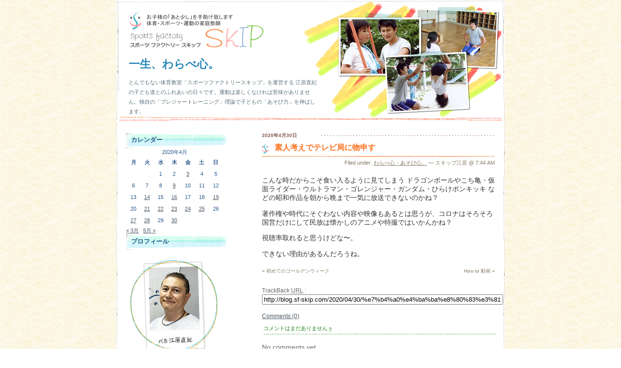

--- FILE ---
content_type: text/html; charset=UTF-8
request_url: http://blog.sf-skip.com/2020/04/30/%E7%B4%A0%E4%BA%BA%E8%80%83%E3%81%88%E3%81%A7%E3%83%86%E3%83%AC%E3%83%93%E5%B1%80%E3%81%AB%E7%89%A9%E7%94%B3%E3%81%99/
body_size: 9680
content:
<!DOCTYPE html PUBLIC "-//W3C//DTD XHTML 1.0 Transitional//EN" "http://www.w3.org/TR/xhtml1/DTD/xhtml1-transitional.dtd">
<html xmlns="http://www.w3.org/1999/xhtml">
<head profile="http://gmpg.org/xfn/11">
<meta http-equiv="Content-Type" content="text/html; charset=UTF-8" />
<title>一生、わらべ心。 &raquo; 素人考えでテレビ局に物申す</title>
<meta name="generator" content="WordPress 5.8.12" /> <!-- leave this for stats please -->
<style type="text/css" media="screen">
@import url( http://blog.sf-skip.com/wp-content/themes/EasyAll/style.css );
</style>
<link rel="alternate" type="application/rss+xml" title="RSS 2.0" href="http://blog.sf-skip.com/feed/" />
<link rel="alternate" type="text/xml" title="RSS .92" href="http://blog.sf-skip.com/feed/rss/" />
<link rel="alternate" type="application/atom+xml" title="Atom 0.3" href="http://blog.sf-skip.com/feed/atom/" />
<link rel="pingback" href="http://blog.sf-skip.com/xmlrpc.php" />
	<link rel='archives' title='2026年1月' href='http://blog.sf-skip.com/2026/01/' />
	<link rel='archives' title='2025年12月' href='http://blog.sf-skip.com/2025/12/' />
	<link rel='archives' title='2025年11月' href='http://blog.sf-skip.com/2025/11/' />
	<link rel='archives' title='2025年10月' href='http://blog.sf-skip.com/2025/10/' />
	<link rel='archives' title='2025年8月' href='http://blog.sf-skip.com/2025/08/' />
	<link rel='archives' title='2025年7月' href='http://blog.sf-skip.com/2025/07/' />
	<link rel='archives' title='2025年6月' href='http://blog.sf-skip.com/2025/06/' />
	<link rel='archives' title='2025年5月' href='http://blog.sf-skip.com/2025/05/' />
	<link rel='archives' title='2025年4月' href='http://blog.sf-skip.com/2025/04/' />
	<link rel='archives' title='2024年12月' href='http://blog.sf-skip.com/2024/12/' />
	<link rel='archives' title='2024年9月' href='http://blog.sf-skip.com/2024/09/' />
	<link rel='archives' title='2024年4月' href='http://blog.sf-skip.com/2024/04/' />
	<link rel='archives' title='2024年3月' href='http://blog.sf-skip.com/2024/03/' />
	<link rel='archives' title='2024年2月' href='http://blog.sf-skip.com/2024/02/' />
	<link rel='archives' title='2024年1月' href='http://blog.sf-skip.com/2024/01/' />
	<link rel='archives' title='2023年12月' href='http://blog.sf-skip.com/2023/12/' />
	<link rel='archives' title='2023年11月' href='http://blog.sf-skip.com/2023/11/' />
	<link rel='archives' title='2023年10月' href='http://blog.sf-skip.com/2023/10/' />
	<link rel='archives' title='2023年9月' href='http://blog.sf-skip.com/2023/09/' />
	<link rel='archives' title='2023年8月' href='http://blog.sf-skip.com/2023/08/' />
	<link rel='archives' title='2023年7月' href='http://blog.sf-skip.com/2023/07/' />
	<link rel='archives' title='2023年6月' href='http://blog.sf-skip.com/2023/06/' />
	<link rel='archives' title='2023年5月' href='http://blog.sf-skip.com/2023/05/' />
	<link rel='archives' title='2023年4月' href='http://blog.sf-skip.com/2023/04/' />
	<link rel='archives' title='2023年3月' href='http://blog.sf-skip.com/2023/03/' />
	<link rel='archives' title='2023年2月' href='http://blog.sf-skip.com/2023/02/' />
	<link rel='archives' title='2023年1月' href='http://blog.sf-skip.com/2023/01/' />
	<link rel='archives' title='2022年12月' href='http://blog.sf-skip.com/2022/12/' />
	<link rel='archives' title='2022年11月' href='http://blog.sf-skip.com/2022/11/' />
	<link rel='archives' title='2022年10月' href='http://blog.sf-skip.com/2022/10/' />
	<link rel='archives' title='2022年9月' href='http://blog.sf-skip.com/2022/09/' />
	<link rel='archives' title='2022年8月' href='http://blog.sf-skip.com/2022/08/' />
	<link rel='archives' title='2022年7月' href='http://blog.sf-skip.com/2022/07/' />
	<link rel='archives' title='2022年6月' href='http://blog.sf-skip.com/2022/06/' />
	<link rel='archives' title='2022年5月' href='http://blog.sf-skip.com/2022/05/' />
	<link rel='archives' title='2022年4月' href='http://blog.sf-skip.com/2022/04/' />
	<link rel='archives' title='2022年3月' href='http://blog.sf-skip.com/2022/03/' />
	<link rel='archives' title='2022年2月' href='http://blog.sf-skip.com/2022/02/' />
	<link rel='archives' title='2022年1月' href='http://blog.sf-skip.com/2022/01/' />
	<link rel='archives' title='2021年12月' href='http://blog.sf-skip.com/2021/12/' />
	<link rel='archives' title='2021年11月' href='http://blog.sf-skip.com/2021/11/' />
	<link rel='archives' title='2021年10月' href='http://blog.sf-skip.com/2021/10/' />
	<link rel='archives' title='2021年9月' href='http://blog.sf-skip.com/2021/09/' />
	<link rel='archives' title='2021年8月' href='http://blog.sf-skip.com/2021/08/' />
	<link rel='archives' title='2021年7月' href='http://blog.sf-skip.com/2021/07/' />
	<link rel='archives' title='2021年6月' href='http://blog.sf-skip.com/2021/06/' />
	<link rel='archives' title='2021年5月' href='http://blog.sf-skip.com/2021/05/' />
	<link rel='archives' title='2021年4月' href='http://blog.sf-skip.com/2021/04/' />
	<link rel='archives' title='2021年3月' href='http://blog.sf-skip.com/2021/03/' />
	<link rel='archives' title='2021年2月' href='http://blog.sf-skip.com/2021/02/' />
	<link rel='archives' title='2021年1月' href='http://blog.sf-skip.com/2021/01/' />
	<link rel='archives' title='2020年12月' href='http://blog.sf-skip.com/2020/12/' />
	<link rel='archives' title='2020年11月' href='http://blog.sf-skip.com/2020/11/' />
	<link rel='archives' title='2020年10月' href='http://blog.sf-skip.com/2020/10/' />
	<link rel='archives' title='2020年9月' href='http://blog.sf-skip.com/2020/09/' />
	<link rel='archives' title='2020年8月' href='http://blog.sf-skip.com/2020/08/' />
	<link rel='archives' title='2020年7月' href='http://blog.sf-skip.com/2020/07/' />
	<link rel='archives' title='2020年6月' href='http://blog.sf-skip.com/2020/06/' />
	<link rel='archives' title='2020年5月' href='http://blog.sf-skip.com/2020/05/' />
	<link rel='archives' title='2020年4月' href='http://blog.sf-skip.com/2020/04/' />
	<link rel='archives' title='2020年3月' href='http://blog.sf-skip.com/2020/03/' />
	<link rel='archives' title='2020年2月' href='http://blog.sf-skip.com/2020/02/' />
	<link rel='archives' title='2020年1月' href='http://blog.sf-skip.com/2020/01/' />
	<link rel='archives' title='2019年12月' href='http://blog.sf-skip.com/2019/12/' />
	<link rel='archives' title='2019年11月' href='http://blog.sf-skip.com/2019/11/' />
	<link rel='archives' title='2019年10月' href='http://blog.sf-skip.com/2019/10/' />
	<link rel='archives' title='2019年9月' href='http://blog.sf-skip.com/2019/09/' />
	<link rel='archives' title='2019年8月' href='http://blog.sf-skip.com/2019/08/' />
	<link rel='archives' title='2019年7月' href='http://blog.sf-skip.com/2019/07/' />
	<link rel='archives' title='2019年6月' href='http://blog.sf-skip.com/2019/06/' />
	<link rel='archives' title='2019年5月' href='http://blog.sf-skip.com/2019/05/' />
	<link rel='archives' title='2019年4月' href='http://blog.sf-skip.com/2019/04/' />
	<link rel='archives' title='2019年3月' href='http://blog.sf-skip.com/2019/03/' />
	<link rel='archives' title='2019年2月' href='http://blog.sf-skip.com/2019/02/' />
	<link rel='archives' title='2019年1月' href='http://blog.sf-skip.com/2019/01/' />
	<link rel='archives' title='2018年12月' href='http://blog.sf-skip.com/2018/12/' />
	<link rel='archives' title='2018年11月' href='http://blog.sf-skip.com/2018/11/' />
	<link rel='archives' title='2018年10月' href='http://blog.sf-skip.com/2018/10/' />
	<link rel='archives' title='2018年9月' href='http://blog.sf-skip.com/2018/09/' />
	<link rel='archives' title='2018年8月' href='http://blog.sf-skip.com/2018/08/' />
	<link rel='archives' title='2018年7月' href='http://blog.sf-skip.com/2018/07/' />
	<link rel='archives' title='2018年6月' href='http://blog.sf-skip.com/2018/06/' />
	<link rel='archives' title='2018年5月' href='http://blog.sf-skip.com/2018/05/' />
	<link rel='archives' title='2018年4月' href='http://blog.sf-skip.com/2018/04/' />
	<link rel='archives' title='2018年3月' href='http://blog.sf-skip.com/2018/03/' />
	<link rel='archives' title='2018年2月' href='http://blog.sf-skip.com/2018/02/' />
	<link rel='archives' title='2018年1月' href='http://blog.sf-skip.com/2018/01/' />
	<link rel='archives' title='2017年12月' href='http://blog.sf-skip.com/2017/12/' />
	<link rel='archives' title='2017年11月' href='http://blog.sf-skip.com/2017/11/' />
	<link rel='archives' title='2017年10月' href='http://blog.sf-skip.com/2017/10/' />
	<link rel='archives' title='2017年9月' href='http://blog.sf-skip.com/2017/09/' />
	<link rel='archives' title='2017年8月' href='http://blog.sf-skip.com/2017/08/' />
	<link rel='archives' title='2017年7月' href='http://blog.sf-skip.com/2017/07/' />
	<link rel='archives' title='2017年6月' href='http://blog.sf-skip.com/2017/06/' />
	<link rel='archives' title='2017年5月' href='http://blog.sf-skip.com/2017/05/' />
	<link rel='archives' title='2017年4月' href='http://blog.sf-skip.com/2017/04/' />
	<link rel='archives' title='2017年3月' href='http://blog.sf-skip.com/2017/03/' />
	<link rel='archives' title='2017年2月' href='http://blog.sf-skip.com/2017/02/' />
	<link rel='archives' title='2017年1月' href='http://blog.sf-skip.com/2017/01/' />
	<link rel='archives' title='2016年12月' href='http://blog.sf-skip.com/2016/12/' />
	<link rel='archives' title='2016年11月' href='http://blog.sf-skip.com/2016/11/' />
	<link rel='archives' title='2016年10月' href='http://blog.sf-skip.com/2016/10/' />
	<link rel='archives' title='2016年9月' href='http://blog.sf-skip.com/2016/09/' />
	<link rel='archives' title='2016年8月' href='http://blog.sf-skip.com/2016/08/' />
	<link rel='archives' title='2016年7月' href='http://blog.sf-skip.com/2016/07/' />
	<link rel='archives' title='2016年6月' href='http://blog.sf-skip.com/2016/06/' />
	<link rel='archives' title='2016年5月' href='http://blog.sf-skip.com/2016/05/' />
	<link rel='archives' title='2016年4月' href='http://blog.sf-skip.com/2016/04/' />
	<link rel='archives' title='2016年3月' href='http://blog.sf-skip.com/2016/03/' />
	<link rel='archives' title='2016年2月' href='http://blog.sf-skip.com/2016/02/' />
	<link rel='archives' title='2016年1月' href='http://blog.sf-skip.com/2016/01/' />
	<link rel='archives' title='2015年12月' href='http://blog.sf-skip.com/2015/12/' />
	<link rel='archives' title='2015年11月' href='http://blog.sf-skip.com/2015/11/' />
	<link rel='archives' title='2015年10月' href='http://blog.sf-skip.com/2015/10/' />
	<link rel='archives' title='2015年9月' href='http://blog.sf-skip.com/2015/09/' />
	<link rel='archives' title='2015年8月' href='http://blog.sf-skip.com/2015/08/' />
	<link rel='archives' title='2015年7月' href='http://blog.sf-skip.com/2015/07/' />
	<link rel='archives' title='2015年6月' href='http://blog.sf-skip.com/2015/06/' />
	<link rel='archives' title='2015年5月' href='http://blog.sf-skip.com/2015/05/' />
	<link rel='archives' title='2015年3月' href='http://blog.sf-skip.com/2015/03/' />
	<link rel='archives' title='2015年2月' href='http://blog.sf-skip.com/2015/02/' />
	<link rel='archives' title='2015年1月' href='http://blog.sf-skip.com/2015/01/' />
	<link rel='archives' title='2014年12月' href='http://blog.sf-skip.com/2014/12/' />
	<link rel='archives' title='2014年11月' href='http://blog.sf-skip.com/2014/11/' />
	<link rel='archives' title='2014年10月' href='http://blog.sf-skip.com/2014/10/' />
	<link rel='archives' title='2014年9月' href='http://blog.sf-skip.com/2014/09/' />
	<link rel='archives' title='2014年8月' href='http://blog.sf-skip.com/2014/08/' />
	<link rel='archives' title='2014年7月' href='http://blog.sf-skip.com/2014/07/' />
	<link rel='archives' title='2014年6月' href='http://blog.sf-skip.com/2014/06/' />
	<link rel='archives' title='2014年5月' href='http://blog.sf-skip.com/2014/05/' />
	<link rel='archives' title='2014年4月' href='http://blog.sf-skip.com/2014/04/' />
	<link rel='archives' title='2014年3月' href='http://blog.sf-skip.com/2014/03/' />
	<link rel='archives' title='2014年2月' href='http://blog.sf-skip.com/2014/02/' />
	<link rel='archives' title='2014年1月' href='http://blog.sf-skip.com/2014/01/' />
	<link rel='archives' title='2013年12月' href='http://blog.sf-skip.com/2013/12/' />
	<link rel='archives' title='2013年11月' href='http://blog.sf-skip.com/2013/11/' />
	<link rel='archives' title='2013年10月' href='http://blog.sf-skip.com/2013/10/' />
	<link rel='archives' title='2013年9月' href='http://blog.sf-skip.com/2013/09/' />
	<link rel='archives' title='2013年8月' href='http://blog.sf-skip.com/2013/08/' />
	<link rel='archives' title='2013年7月' href='http://blog.sf-skip.com/2013/07/' />
	<link rel='archives' title='2013年6月' href='http://blog.sf-skip.com/2013/06/' />
	<link rel='archives' title='2013年5月' href='http://blog.sf-skip.com/2013/05/' />
	<link rel='archives' title='2013年4月' href='http://blog.sf-skip.com/2013/04/' />
	<link rel='archives' title='2013年3月' href='http://blog.sf-skip.com/2013/03/' />
	<link rel='archives' title='2013年2月' href='http://blog.sf-skip.com/2013/02/' />
	<link rel='archives' title='2013年1月' href='http://blog.sf-skip.com/2013/01/' />
	<link rel='archives' title='2012年12月' href='http://blog.sf-skip.com/2012/12/' />
	<link rel='archives' title='2012年11月' href='http://blog.sf-skip.com/2012/11/' />
	<link rel='archives' title='2012年10月' href='http://blog.sf-skip.com/2012/10/' />
	<link rel='archives' title='2012年9月' href='http://blog.sf-skip.com/2012/09/' />
	<link rel='archives' title='2012年8月' href='http://blog.sf-skip.com/2012/08/' />
	<link rel='archives' title='2012年7月' href='http://blog.sf-skip.com/2012/07/' />
	<link rel='archives' title='2012年6月' href='http://blog.sf-skip.com/2012/06/' />
	<link rel='archives' title='2012年5月' href='http://blog.sf-skip.com/2012/05/' />
	<link rel='archives' title='2012年4月' href='http://blog.sf-skip.com/2012/04/' />
	<link rel='archives' title='2012年3月' href='http://blog.sf-skip.com/2012/03/' />
	<link rel='archives' title='2012年2月' href='http://blog.sf-skip.com/2012/02/' />
	<link rel='archives' title='2012年1月' href='http://blog.sf-skip.com/2012/01/' />
	<link rel='archives' title='2011年12月' href='http://blog.sf-skip.com/2011/12/' />
	<link rel='archives' title='2011年11月' href='http://blog.sf-skip.com/2011/11/' />
	<link rel='archives' title='2011年10月' href='http://blog.sf-skip.com/2011/10/' />
	<link rel='archives' title='2011年9月' href='http://blog.sf-skip.com/2011/09/' />
	<link rel='archives' title='2011年8月' href='http://blog.sf-skip.com/2011/08/' />
	<link rel='archives' title='2011年7月' href='http://blog.sf-skip.com/2011/07/' />
	<link rel='archives' title='2011年6月' href='http://blog.sf-skip.com/2011/06/' />
	<link rel='archives' title='2011年5月' href='http://blog.sf-skip.com/2011/05/' />
	<link rel='archives' title='2011年4月' href='http://blog.sf-skip.com/2011/04/' />
	<link rel='archives' title='2011年3月' href='http://blog.sf-skip.com/2011/03/' />
	<link rel='archives' title='2011年2月' href='http://blog.sf-skip.com/2011/02/' />
	<link rel='archives' title='2011年1月' href='http://blog.sf-skip.com/2011/01/' />
	<link rel='archives' title='2010年12月' href='http://blog.sf-skip.com/2010/12/' />
	<link rel='archives' title='2010年11月' href='http://blog.sf-skip.com/2010/11/' />
	<link rel='archives' title='2010年10月' href='http://blog.sf-skip.com/2010/10/' />
	<link rel='archives' title='2010年9月' href='http://blog.sf-skip.com/2010/09/' />
	<link rel='archives' title='2010年8月' href='http://blog.sf-skip.com/2010/08/' />
	<link rel='archives' title='2010年7月' href='http://blog.sf-skip.com/2010/07/' />
	<link rel='archives' title='2010年6月' href='http://blog.sf-skip.com/2010/06/' />
	<link rel='archives' title='2010年5月' href='http://blog.sf-skip.com/2010/05/' />
	<link rel='archives' title='2010年4月' href='http://blog.sf-skip.com/2010/04/' />
	<link rel='archives' title='2010年3月' href='http://blog.sf-skip.com/2010/03/' />
	<link rel='archives' title='2010年2月' href='http://blog.sf-skip.com/2010/02/' />
	<link rel='archives' title='2010年1月' href='http://blog.sf-skip.com/2010/01/' />
	<link rel='archives' title='2009年12月' href='http://blog.sf-skip.com/2009/12/' />
	<link rel='archives' title='2009年11月' href='http://blog.sf-skip.com/2009/11/' />
	<link rel='archives' title='2009年10月' href='http://blog.sf-skip.com/2009/10/' />
	<link rel='archives' title='2009年9月' href='http://blog.sf-skip.com/2009/09/' />
	<link rel='archives' title='2009年8月' href='http://blog.sf-skip.com/2009/08/' />
	<link rel='archives' title='2009年7月' href='http://blog.sf-skip.com/2009/07/' />
	<link rel='archives' title='2009年6月' href='http://blog.sf-skip.com/2009/06/' />
	<link rel='archives' title='2009年5月' href='http://blog.sf-skip.com/2009/05/' />
	<link rel='archives' title='2009年4月' href='http://blog.sf-skip.com/2009/04/' />
	<link rel='archives' title='2009年3月' href='http://blog.sf-skip.com/2009/03/' />
	<link rel='archives' title='2009年2月' href='http://blog.sf-skip.com/2009/02/' />
	<link rel='archives' title='2009年1月' href='http://blog.sf-skip.com/2009/01/' />
	<link rel='archives' title='2008年12月' href='http://blog.sf-skip.com/2008/12/' />
	<link rel='archives' title='2008年11月' href='http://blog.sf-skip.com/2008/11/' />
	<link rel='archives' title='2008年10月' href='http://blog.sf-skip.com/2008/10/' />
	<link rel='archives' title='2008年9月' href='http://blog.sf-skip.com/2008/09/' />
	<link rel='archives' title='2008年8月' href='http://blog.sf-skip.com/2008/08/' />
	<link rel='archives' title='2008年7月' href='http://blog.sf-skip.com/2008/07/' />
	<link rel='archives' title='2008年6月' href='http://blog.sf-skip.com/2008/06/' />
	<link rel='archives' title='2008年5月' href='http://blog.sf-skip.com/2008/05/' />
	<link rel='archives' title='2008年4月' href='http://blog.sf-skip.com/2008/04/' />
	<link rel='archives' title='2008年3月' href='http://blog.sf-skip.com/2008/03/' />
	<link rel='archives' title='2008年2月' href='http://blog.sf-skip.com/2008/02/' />
	<link rel='archives' title='2008年1月' href='http://blog.sf-skip.com/2008/01/' />
	<link rel='archives' title='2007年12月' href='http://blog.sf-skip.com/2007/12/' />
	<link rel='archives' title='2007年11月' href='http://blog.sf-skip.com/2007/11/' />
	<link rel='archives' title='2007年10月' href='http://blog.sf-skip.com/2007/10/' />
	<link rel='archives' title='2007年9月' href='http://blog.sf-skip.com/2007/09/' />
	<link rel='archives' title='2007年8月' href='http://blog.sf-skip.com/2007/08/' />
	<link rel='archives' title='2007年7月' href='http://blog.sf-skip.com/2007/07/' />
	<link rel='archives' title='2007年6月' href='http://blog.sf-skip.com/2007/06/' />
	<link rel='archives' title='2007年5月' href='http://blog.sf-skip.com/2007/05/' />
	<link rel='archives' title='2007年4月' href='http://blog.sf-skip.com/2007/04/' />
	<link rel='archives' title='2007年3月' href='http://blog.sf-skip.com/2007/03/' />
	<link rel='archives' title='2007年2月' href='http://blog.sf-skip.com/2007/02/' />
	<link rel='archives' title='2007年1月' href='http://blog.sf-skip.com/2007/01/' />
	<link rel='archives' title='2006年12月' href='http://blog.sf-skip.com/2006/12/' />
	<link rel='archives' title='2006年11月' href='http://blog.sf-skip.com/2006/11/' />
	<link rel='archives' title='2006年10月' href='http://blog.sf-skip.com/2006/10/' />
	<link rel='archives' title='2006年9月' href='http://blog.sf-skip.com/2006/09/' />
	<link rel='archives' title='2006年8月' href='http://blog.sf-skip.com/2006/08/' />
	<link rel='archives' title='2006年7月' href='http://blog.sf-skip.com/2006/07/' />
	<link rel='archives' title='2006年6月' href='http://blog.sf-skip.com/2006/06/' />
	<link rel='archives' title='2006年5月' href='http://blog.sf-skip.com/2006/05/' />
	<link rel='archives' title='2006年4月' href='http://blog.sf-skip.com/2006/04/' />
<meta name='robots' content='max-image-preview:large' />
<link rel='dns-prefetch' href='//s.w.org' />
<link rel="alternate" type="application/rss+xml" title="一生、わらべ心。 &raquo; 素人考えでテレビ局に物申す のコメントのフィード" href="http://blog.sf-skip.com/2020/04/30/%e7%b4%a0%e4%ba%ba%e8%80%83%e3%81%88%e3%81%a7%e3%83%86%e3%83%ac%e3%83%93%e5%b1%80%e3%81%ab%e7%89%a9%e7%94%b3%e3%81%99/feed/" />
		<script type="text/javascript">
			window._wpemojiSettings = {"baseUrl":"https:\/\/s.w.org\/images\/core\/emoji\/13.1.0\/72x72\/","ext":".png","svgUrl":"https:\/\/s.w.org\/images\/core\/emoji\/13.1.0\/svg\/","svgExt":".svg","source":{"concatemoji":"http:\/\/blog.sf-skip.com\/wp-includes\/js\/wp-emoji-release.min.js?ver=5.8.12"}};
			!function(e,a,t){var n,r,o,i=a.createElement("canvas"),p=i.getContext&&i.getContext("2d");function s(e,t){var a=String.fromCharCode;p.clearRect(0,0,i.width,i.height),p.fillText(a.apply(this,e),0,0);e=i.toDataURL();return p.clearRect(0,0,i.width,i.height),p.fillText(a.apply(this,t),0,0),e===i.toDataURL()}function c(e){var t=a.createElement("script");t.src=e,t.defer=t.type="text/javascript",a.getElementsByTagName("head")[0].appendChild(t)}for(o=Array("flag","emoji"),t.supports={everything:!0,everythingExceptFlag:!0},r=0;r<o.length;r++)t.supports[o[r]]=function(e){if(!p||!p.fillText)return!1;switch(p.textBaseline="top",p.font="600 32px Arial",e){case"flag":return s([127987,65039,8205,9895,65039],[127987,65039,8203,9895,65039])?!1:!s([55356,56826,55356,56819],[55356,56826,8203,55356,56819])&&!s([55356,57332,56128,56423,56128,56418,56128,56421,56128,56430,56128,56423,56128,56447],[55356,57332,8203,56128,56423,8203,56128,56418,8203,56128,56421,8203,56128,56430,8203,56128,56423,8203,56128,56447]);case"emoji":return!s([10084,65039,8205,55357,56613],[10084,65039,8203,55357,56613])}return!1}(o[r]),t.supports.everything=t.supports.everything&&t.supports[o[r]],"flag"!==o[r]&&(t.supports.everythingExceptFlag=t.supports.everythingExceptFlag&&t.supports[o[r]]);t.supports.everythingExceptFlag=t.supports.everythingExceptFlag&&!t.supports.flag,t.DOMReady=!1,t.readyCallback=function(){t.DOMReady=!0},t.supports.everything||(n=function(){t.readyCallback()},a.addEventListener?(a.addEventListener("DOMContentLoaded",n,!1),e.addEventListener("load",n,!1)):(e.attachEvent("onload",n),a.attachEvent("onreadystatechange",function(){"complete"===a.readyState&&t.readyCallback()})),(n=t.source||{}).concatemoji?c(n.concatemoji):n.wpemoji&&n.twemoji&&(c(n.twemoji),c(n.wpemoji)))}(window,document,window._wpemojiSettings);
		</script>
		<style type="text/css">
img.wp-smiley,
img.emoji {
	display: inline !important;
	border: none !important;
	box-shadow: none !important;
	height: 1em !important;
	width: 1em !important;
	margin: 0 .07em !important;
	vertical-align: -0.1em !important;
	background: none !important;
	padding: 0 !important;
}
</style>
	<link rel='stylesheet' id='wp-block-library-css'  href='http://blog.sf-skip.com/wp-includes/css/dist/block-library/style.min.css?ver=5.8.12' type='text/css' media='all' />
<link rel="https://api.w.org/" href="http://blog.sf-skip.com/wp-json/" /><link rel="alternate" type="application/json" href="http://blog.sf-skip.com/wp-json/wp/v2/posts/6270" /><link rel="EditURI" type="application/rsd+xml" title="RSD" href="http://blog.sf-skip.com/xmlrpc.php?rsd" />
<link rel="wlwmanifest" type="application/wlwmanifest+xml" href="http://blog.sf-skip.com/wp-includes/wlwmanifest.xml" /> 
<meta name="generator" content="WordPress 5.8.12" />
<link rel="canonical" href="http://blog.sf-skip.com/2020/04/30/%e7%b4%a0%e4%ba%ba%e8%80%83%e3%81%88%e3%81%a7%e3%83%86%e3%83%ac%e3%83%93%e5%b1%80%e3%81%ab%e7%89%a9%e7%94%b3%e3%81%99/" />
<link rel='shortlink' href='http://blog.sf-skip.com/?p=6270' />
<link rel="alternate" type="application/json+oembed" href="http://blog.sf-skip.com/wp-json/oembed/1.0/embed?url=http%3A%2F%2Fblog.sf-skip.com%2F2020%2F04%2F30%2F%25e7%25b4%25a0%25e4%25ba%25ba%25e8%2580%2583%25e3%2581%2588%25e3%2581%25a7%25e3%2583%2586%25e3%2583%25ac%25e3%2583%2593%25e5%25b1%2580%25e3%2581%25ab%25e7%2589%25a9%25e7%2594%25b3%25e3%2581%2599%2F" />
<link rel="alternate" type="text/xml+oembed" href="http://blog.sf-skip.com/wp-json/oembed/1.0/embed?url=http%3A%2F%2Fblog.sf-skip.com%2F2020%2F04%2F30%2F%25e7%25b4%25a0%25e4%25ba%25ba%25e8%2580%2583%25e3%2581%2588%25e3%2581%25a7%25e3%2583%2586%25e3%2583%25ac%25e3%2583%2593%25e5%25b1%2580%25e3%2581%25ab%25e7%2589%25a9%25e7%2594%25b3%25e3%2581%2599%2F&#038;format=xml" />
<style type="text/css">.recentcomments a{display:inline !important;padding:0 !important;margin:0 !important;}</style></head>
<body>
<div id="rap">

<div id="header">
	<div id="headerimg">
		<h1><a href="http://blog.sf-skip.com/">一生、わらべ心。</a></h1>
		<div class="description">とんでもない体育教室「スポーツファクトリースキップ」を運営する 江原直紀 の子ども達とのふれあいの日々です。運動は楽しくなければ意味がありません。独自の「プレジャートレーニング」理論で子どもの「あそび力」を伸ばします。</div>
	</div>
</div>

<div id="navcontainer">
<ul>
</ul>
</div>


<div id="content">
<!-- end header -->

<h2>2020年4月30日</h2><div class="post">
<h3 class="storytitle" id="post-6270"><a href="http://blog.sf-skip.com/2020/04/30/%e7%b4%a0%e4%ba%ba%e8%80%83%e3%81%88%e3%81%a7%e3%83%86%e3%83%ac%e3%83%93%e5%b1%80%e3%81%ab%e7%89%a9%e7%94%b3%e3%81%99/" rel="bookmark">素人考えでテレビ局に物申す</a></h3>
<div class="meta">Filed under: <a href="http://blog.sf-skip.com/category/%e3%82%8f%e3%82%89%e3%81%b9%e5%bf%83%e3%83%bb%e3%81%82%e3%81%9d%e3%81%b3%e5%bf%83%e3%80%82/" rel="category tag">わらべ心・あそび心。</a> &#8212; スキップ江原 @ 7:44 AM </div>
<div class="storycontent">
<p>こんな時だからこそ食い入るように見てしまう ドラゴンボールやこち亀・仮面ライダー・ウルトラマン・ゴレンジャー・ガンダム・ひらけポンキッキ などの昭和作品を朝から晩まで一気に放送できないのかね？</p>
<p>著作権や時代にそぐわない内容や映像もあるとは思うが、コロナはそろそろ国営だけにして民放は懐かしのアニメや特撮ではいかんかね？</p>
<p>視聴率取れると思うけどな〜。</p>
<p>できない理由があるんだろうね。</p>
</div>
		<div class="navigation">
			<div class="alignleft">&laquo; <a href="http://blog.sf-skip.com/2020/04/28/%e5%88%9d%e3%82%81%e3%81%a6%e3%81%ae%e3%82%b4%e3%83%bc%e3%83%ab%e3%83%87%e3%83%b3%e3%82%a6%e3%82%a3%e3%83%bc%e3%82%af/" rel="prev">初めてのゴールデンウィーク</a></div>
			<div class="alignright"><a href="http://blog.sf-skip.com/2020/05/01/how-to-%e5%8b%95%e7%94%bb/" rel="next">How to 動画</a> &raquo;</div>
		</div>

<div class="feedback">
<p>TrackBack <abbr title="Universal Resource Locator">URL</abbr> : <input type="text" name="trackback_url" size="60" value="http://blog.sf-skip.com/2020/04/30/%e7%b4%a0%e4%ba%ba%e8%80%83%e3%81%88%e3%81%a7%e3%83%86%e3%83%ac%e3%83%93%e5%b1%80%e3%81%ab%e7%89%a9%e7%94%b3%e3%81%99/trackback/" readonly="readonly" class="trackback-url" onfocus="this.select()" /></p>
<a href="http://blog.sf-skip.com/2020/04/30/%e7%b4%a0%e4%ba%ba%e8%80%83%e3%81%88%e3%81%a7%e3%83%86%e3%83%ac%e3%83%93%e5%b1%80%e3%81%ab%e7%89%a9%e7%94%b3%e3%81%99/#respond">Comments (0)</a></div>
<!--
<rdf:RDF xmlns:rdf="http://www.w3.org/1999/02/22-rdf-syntax-ns#"
			xmlns:dc="http://purl.org/dc/elements/1.1/"
			xmlns:trackback="http://madskills.com/public/xml/rss/module/trackback/">
		<rdf:Description rdf:about="http://blog.sf-skip.com/2020/04/30/%e7%b4%a0%e4%ba%ba%e8%80%83%e3%81%88%e3%81%a7%e3%83%86%e3%83%ac%e3%83%93%e5%b1%80%e3%81%ab%e7%89%a9%e7%94%b3%e3%81%99/"
    dc:identifier="http://blog.sf-skip.com/2020/04/30/%e7%b4%a0%e4%ba%ba%e8%80%83%e3%81%88%e3%81%a7%e3%83%86%e3%83%ac%e3%83%93%e5%b1%80%e3%81%ab%e7%89%a9%e7%94%b3%e3%81%99/"
    dc:title="素人考えでテレビ局に物申す"
    trackback:ping="http://blog.sf-skip.com/2020/04/30/%e7%b4%a0%e4%ba%ba%e8%80%83%e3%81%88%e3%81%a7%e3%83%86%e3%83%ac%e3%83%93%e5%b1%80%e3%81%ab%e7%89%a9%e7%94%b3%e3%81%99/trackback/" />
</rdf:RDF>-->
</div>

<h2 id="comments">コメントはまだありません	<a href="#postcomment" title="Leave a comment">&raquo;</a>
</h2>

	<p>No comments yet.</p>

<p><a href="http://blog.sf-skip.com/2020/04/30/%e7%b4%a0%e4%ba%ba%e8%80%83%e3%81%88%e3%81%a7%e3%83%86%e3%83%ac%e3%83%93%e5%b1%80%e3%81%ab%e7%89%a9%e7%94%b3%e3%81%99/feed/"><abbr title="Really Simple Syndication">RSS</abbr> feed for comments on this post.</a>	<a href="http://blog.sf-skip.com/2020/04/30/%e7%b4%a0%e4%ba%ba%e8%80%83%e3%81%88%e3%81%a7%e3%83%86%e3%83%ac%e3%83%93%e5%b1%80%e3%81%ab%e7%89%a9%e7%94%b3%e3%81%99/trackback/" rel="trackback">TrackBack <abbr title="Universal Resource Locator">URL</abbr></a>
</p>

<h2 id="postcomment">Leave a comment</h2>


<form action="http://blog.sf-skip.com/wp-comments-post.php" method="post" id="commentform">


<p><input type="text" name="author" id="author" value="" size="22" tabindex="1" />
<label for="author"><small>Name (required)</small></label></p>

<p><input type="text" name="email" id="email" value="" size="45" tabindex="2" /> 
<label for="email"><small>E-mail (required)</small></label></p>

<p><input type="text" name="url" id="url" value="" size="22" tabindex="3" />
<label for="url"><small>Website</small></label></p>


<!--<p><small><strong>XHTML:</strong> You can use these tags: &lt;a href=&quot;&quot; title=&quot;&quot;&gt; &lt;abbr title=&quot;&quot;&gt; &lt;acronym title=&quot;&quot;&gt; &lt;b&gt; &lt;blockquote cite=&quot;&quot;&gt; &lt;cite&gt; &lt;code&gt; &lt;del datetime=&quot;&quot;&gt; &lt;em&gt; &lt;i&gt; &lt;q cite=&quot;&quot;&gt; &lt;s&gt; &lt;strike&gt; &lt;strong&gt; </small></p>-->

<p><textarea name="comment" id="comment" cols="100%" rows="10" tabindex="4"></textarea></p>
<p><input name="submit" type="submit" id="submit" tabindex="5" value="Say It!" />
<input type="hidden" name="comment_post_ID" value="6270" />
</p>

</form>


<br><br>
<div style="margin: 10px 0 10px 0"></div>
<!-- begin footer -->
</div>

<div id="menu">
<ul>

<li id="calendar-2" class="widget widget_calendar"><h2>カレンダー</h2><div id="calendar_wrap" class="calendar_wrap"><table id="wp-calendar" class="wp-calendar-table">
	<caption>2020年4月</caption>
	<thead>
	<tr>
		<th scope="col" title="月曜日">月</th>
		<th scope="col" title="火曜日">火</th>
		<th scope="col" title="水曜日">水</th>
		<th scope="col" title="木曜日">木</th>
		<th scope="col" title="金曜日">金</th>
		<th scope="col" title="土曜日">土</th>
		<th scope="col" title="日曜日">日</th>
	</tr>
	</thead>
	<tbody>
	<tr>
		<td colspan="2" class="pad">&nbsp;</td><td>1</td><td>2</td><td><a href="http://blog.sf-skip.com/2020/04/03/" aria-label="2020年4月3日 に投稿を公開">3</a></td><td>4</td><td>5</td>
	</tr>
	<tr>
		<td>6</td><td>7</td><td>8</td><td><a href="http://blog.sf-skip.com/2020/04/09/" aria-label="2020年4月9日 に投稿を公開">9</a></td><td>10</td><td>11</td><td>12</td>
	</tr>
	<tr>
		<td>13</td><td><a href="http://blog.sf-skip.com/2020/04/14/" aria-label="2020年4月14日 に投稿を公開">14</a></td><td>15</td><td><a href="http://blog.sf-skip.com/2020/04/16/" aria-label="2020年4月16日 に投稿を公開">16</a></td><td>17</td><td>18</td><td><a href="http://blog.sf-skip.com/2020/04/19/" aria-label="2020年4月19日 に投稿を公開">19</a></td>
	</tr>
	<tr>
		<td>20</td><td><a href="http://blog.sf-skip.com/2020/04/21/" aria-label="2020年4月21日 に投稿を公開">21</a></td><td><a href="http://blog.sf-skip.com/2020/04/22/" aria-label="2020年4月22日 に投稿を公開">22</a></td><td><a href="http://blog.sf-skip.com/2020/04/23/" aria-label="2020年4月23日 に投稿を公開">23</a></td><td><a href="http://blog.sf-skip.com/2020/04/24/" aria-label="2020年4月24日 に投稿を公開">24</a></td><td><a href="http://blog.sf-skip.com/2020/04/25/" aria-label="2020年4月25日 に投稿を公開">25</a></td><td>26</td>
	</tr>
	<tr>
		<td><a href="http://blog.sf-skip.com/2020/04/27/" aria-label="2020年4月27日 に投稿を公開">27</a></td><td><a href="http://blog.sf-skip.com/2020/04/28/" aria-label="2020年4月28日 に投稿を公開">28</a></td><td>29</td><td><a href="http://blog.sf-skip.com/2020/04/30/" aria-label="2020年4月30日 に投稿を公開">30</a></td>
		<td class="pad" colspan="3">&nbsp;</td>
	</tr>
	</tbody>
	</table><nav aria-label="前と次の月" class="wp-calendar-nav">
		<span class="wp-calendar-nav-prev"><a href="http://blog.sf-skip.com/2020/03/">&laquo; 3月</a></span>
		<span class="pad">&nbsp;</span>
		<span class="wp-calendar-nav-next"><a href="http://blog.sf-skip.com/2020/05/">5月 &raquo;</a></span>
	</nav></div></li><li id="text-2" class="widget widget_text"><h2>プロフィール</h2>			<div class="textwidget"><br><img src="http://www.sf-skip.com/blog/wp-content/themes/EasyAll/images/ehara.jpg" alt="スポーツファクトリースキップ代表 江原直紀"><br><br>
プレジャートレーニング(あそび指導)を通じて、子ども達に運動の楽しさを教えています。<br><a href="http://www.sf-skip.com/" target="_blank" rel="noopener">体育の家庭教師 「スポーツファクトリースキップ」</a>
<br><br></div>
		</li><li id="categories-2" class="widget widget_categories"><h2>メニュー</h2>
			<ul>
					<li class="cat-item cat-item-13"><a href="http://blog.sf-skip.com/category/%e3%80%8c%e3%82%b9%e3%83%a9%e3%83%a0%e3%83%80%e3%83%b3%e3%82%af%e3%80%8d%e3%81%8b%e3%82%89%e5%ad%a6%e3%81%b6/">「スラムダンク」から学ぶ</a> (39)
</li>
	<li class="cat-item cat-item-9"><a href="http://blog.sf-skip.com/category/%e3%81%82%e3%81%9d%e3%81%b0%e3%81%aa%e3%82%ab%e3%83%b3%ef%bc%81/">あそばなカン</a> (41)
</li>
	<li class="cat-item cat-item-14"><a href="http://blog.sf-skip.com/category/%e3%81%88%e3%81%a3%e3%81%b1%e3%82%89%e6%8e%a8%e8%96%a6%e5%9b%b3%e6%9b%b8/">えっぱら推薦図書</a> (18)
</li>
	<li class="cat-item cat-item-18"><a href="http://blog.sf-skip.com/category/%e3%81%8a%e3%82%82%e3%81%97%e3%82%8d%e5%a6%96%e6%80%aa%e5%9b%b3%e9%91%91/">おもしろ妖怪図鑑</a> (1)
</li>
	<li class="cat-item cat-item-16"><a href="http://blog.sf-skip.com/category/%e3%81%8c%e3%82%89%e3%81%8f%e3%81%9f%e5%b7%a5%e6%88%bf-%e3%81%99%e3%81%8d%e3%81%a3%e3%81%b7/">がらくた工房 すきっぷ</a> (34)
</li>
	<li class="cat-item cat-item-17"><a href="http://blog.sf-skip.com/category/%e3%81%9d%e3%81%ae%e4%bb%96/">その他</a> (56)
</li>
	<li class="cat-item cat-item-12"><a href="http://blog.sf-skip.com/category/%e3%81%a1%e3%82%87%e3%81%a3%e3%81%a8%e3%81%84%e3%81%84%e8%a9%b1/">ちょっといい話</a> (980)
</li>
	<li class="cat-item cat-item-3"><a href="http://blog.sf-skip.com/category/%e3%83%97%e3%83%ac%e3%82%b8%e3%83%a3%e3%83%bc%e3%82%a2%e3%83%aa%e3%83%bc%e3%83%8a/">プレジャーアリーナ</a> (254)
</li>
	<li class="cat-item cat-item-2"><a href="http://blog.sf-skip.com/category/%e3%83%97%e3%83%ac%e3%82%b8%e3%83%a3%e3%83%bc%e3%83%88%e3%83%ac%e3%83%bc%e3%83%8b%e3%83%b3%e3%82%b0/">プレジャートレーニング</a> (219)
</li>
	<li class="cat-item cat-item-10"><a href="http://blog.sf-skip.com/category/%e3%82%84%e3%82%89%e3%81%aa%e3%82%ab%e3%83%b3%ef%bc%81/">やらなカン</a> (222)
</li>
	<li class="cat-item cat-item-11"><a href="http://blog.sf-skip.com/category/%e3%82%8f%e3%81%8b%e3%82%89%e3%81%aa%e3%82%ab%e3%83%b3%ef%bc%81/">わからなカン</a> (273)
</li>
	<li class="cat-item cat-item-4"><a href="http://blog.sf-skip.com/category/%e3%82%8f%e3%82%89%e3%81%b9%e5%bf%83%e3%83%bb%e3%81%82%e3%81%9d%e3%81%b3%e5%bf%83%e3%80%82/">わらべ心・あそび心。</a> (318)
</li>
	<li class="cat-item cat-item-6"><a href="http://blog.sf-skip.com/category/%e4%bf%9d%e8%82%b2%e3%83%bb%e6%8c%87%e5%b0%8e%e3%81%ae%e3%83%84%e3%83%9c/">保育・指導のツボ</a> (300)
</li>
	<li class="cat-item cat-item-5"><a href="http://blog.sf-skip.com/category/%e4%bf%9d%e8%82%b2%e5%9c%92%e3%83%bb%e5%b9%bc%e7%a8%9a%e5%9c%92%e3%81%ab%e3%81%a6/">保育園・幼稚園にて</a> (166)
</li>
	<li class="cat-item cat-item-8"><a href="http://blog.sf-skip.com/category/%e5%85%88%e7%94%9f%e3%80%81%e3%81%82%e3%81%ae%e3%81%ad%e3%80%82/">先生、あのね。</a> (41)
</li>
	<li class="cat-item cat-item-7"><a href="http://blog.sf-skip.com/category/%e5%ad%90%e3%81%a9%e3%82%82%e9%81%94%e3%81%a8%e3%81%ae%e6%97%a5%e3%80%85/">子ども達との日々</a> (400)
</li>
	<li class="cat-item cat-item-15"><a href="http://blog.sf-skip.com/category/%e3%83%a1%e3%83%8b%e3%83%a5%e3%83%bc/">映画って本当にいいもんですね</a> (3)
</li>
	<li class="cat-item cat-item-1"><a href="http://blog.sf-skip.com/category/%e6%9c%aa%e5%88%86%e9%a1%9e/">未分類</a> (30)
</li>
			</ul>

			</li><li id="archives-2" class="widget widget_archive"><h2>アーカイブ</h2>
			<ul>
					<li><a href='http://blog.sf-skip.com/2026/01/'>2026年1月</a></li>
	<li><a href='http://blog.sf-skip.com/2025/12/'>2025年12月</a></li>
	<li><a href='http://blog.sf-skip.com/2025/11/'>2025年11月</a></li>
	<li><a href='http://blog.sf-skip.com/2025/10/'>2025年10月</a></li>
	<li><a href='http://blog.sf-skip.com/2025/08/'>2025年8月</a></li>
	<li><a href='http://blog.sf-skip.com/2025/07/'>2025年7月</a></li>
	<li><a href='http://blog.sf-skip.com/2025/06/'>2025年6月</a></li>
	<li><a href='http://blog.sf-skip.com/2025/05/'>2025年5月</a></li>
	<li><a href='http://blog.sf-skip.com/2025/04/'>2025年4月</a></li>
	<li><a href='http://blog.sf-skip.com/2024/12/'>2024年12月</a></li>
	<li><a href='http://blog.sf-skip.com/2024/09/'>2024年9月</a></li>
	<li><a href='http://blog.sf-skip.com/2024/04/'>2024年4月</a></li>
	<li><a href='http://blog.sf-skip.com/2024/03/'>2024年3月</a></li>
	<li><a href='http://blog.sf-skip.com/2024/02/'>2024年2月</a></li>
	<li><a href='http://blog.sf-skip.com/2024/01/'>2024年1月</a></li>
	<li><a href='http://blog.sf-skip.com/2023/12/'>2023年12月</a></li>
	<li><a href='http://blog.sf-skip.com/2023/11/'>2023年11月</a></li>
	<li><a href='http://blog.sf-skip.com/2023/10/'>2023年10月</a></li>
	<li><a href='http://blog.sf-skip.com/2023/09/'>2023年9月</a></li>
	<li><a href='http://blog.sf-skip.com/2023/08/'>2023年8月</a></li>
	<li><a href='http://blog.sf-skip.com/2023/07/'>2023年7月</a></li>
	<li><a href='http://blog.sf-skip.com/2023/06/'>2023年6月</a></li>
	<li><a href='http://blog.sf-skip.com/2023/05/'>2023年5月</a></li>
	<li><a href='http://blog.sf-skip.com/2023/04/'>2023年4月</a></li>
	<li><a href='http://blog.sf-skip.com/2023/03/'>2023年3月</a></li>
	<li><a href='http://blog.sf-skip.com/2023/02/'>2023年2月</a></li>
	<li><a href='http://blog.sf-skip.com/2023/01/'>2023年1月</a></li>
	<li><a href='http://blog.sf-skip.com/2022/12/'>2022年12月</a></li>
	<li><a href='http://blog.sf-skip.com/2022/11/'>2022年11月</a></li>
	<li><a href='http://blog.sf-skip.com/2022/10/'>2022年10月</a></li>
	<li><a href='http://blog.sf-skip.com/2022/09/'>2022年9月</a></li>
	<li><a href='http://blog.sf-skip.com/2022/08/'>2022年8月</a></li>
	<li><a href='http://blog.sf-skip.com/2022/07/'>2022年7月</a></li>
	<li><a href='http://blog.sf-skip.com/2022/06/'>2022年6月</a></li>
	<li><a href='http://blog.sf-skip.com/2022/05/'>2022年5月</a></li>
	<li><a href='http://blog.sf-skip.com/2022/04/'>2022年4月</a></li>
	<li><a href='http://blog.sf-skip.com/2022/03/'>2022年3月</a></li>
	<li><a href='http://blog.sf-skip.com/2022/02/'>2022年2月</a></li>
	<li><a href='http://blog.sf-skip.com/2022/01/'>2022年1月</a></li>
	<li><a href='http://blog.sf-skip.com/2021/12/'>2021年12月</a></li>
	<li><a href='http://blog.sf-skip.com/2021/11/'>2021年11月</a></li>
	<li><a href='http://blog.sf-skip.com/2021/10/'>2021年10月</a></li>
	<li><a href='http://blog.sf-skip.com/2021/09/'>2021年9月</a></li>
	<li><a href='http://blog.sf-skip.com/2021/08/'>2021年8月</a></li>
	<li><a href='http://blog.sf-skip.com/2021/07/'>2021年7月</a></li>
	<li><a href='http://blog.sf-skip.com/2021/06/'>2021年6月</a></li>
	<li><a href='http://blog.sf-skip.com/2021/05/'>2021年5月</a></li>
	<li><a href='http://blog.sf-skip.com/2021/04/'>2021年4月</a></li>
	<li><a href='http://blog.sf-skip.com/2021/03/'>2021年3月</a></li>
	<li><a href='http://blog.sf-skip.com/2021/02/'>2021年2月</a></li>
	<li><a href='http://blog.sf-skip.com/2021/01/'>2021年1月</a></li>
	<li><a href='http://blog.sf-skip.com/2020/12/'>2020年12月</a></li>
	<li><a href='http://blog.sf-skip.com/2020/11/'>2020年11月</a></li>
	<li><a href='http://blog.sf-skip.com/2020/10/'>2020年10月</a></li>
	<li><a href='http://blog.sf-skip.com/2020/09/'>2020年9月</a></li>
	<li><a href='http://blog.sf-skip.com/2020/08/'>2020年8月</a></li>
	<li><a href='http://blog.sf-skip.com/2020/07/'>2020年7月</a></li>
	<li><a href='http://blog.sf-skip.com/2020/06/'>2020年6月</a></li>
	<li><a href='http://blog.sf-skip.com/2020/05/'>2020年5月</a></li>
	<li><a href='http://blog.sf-skip.com/2020/04/'>2020年4月</a></li>
	<li><a href='http://blog.sf-skip.com/2020/03/'>2020年3月</a></li>
	<li><a href='http://blog.sf-skip.com/2020/02/'>2020年2月</a></li>
	<li><a href='http://blog.sf-skip.com/2020/01/'>2020年1月</a></li>
	<li><a href='http://blog.sf-skip.com/2019/12/'>2019年12月</a></li>
	<li><a href='http://blog.sf-skip.com/2019/11/'>2019年11月</a></li>
	<li><a href='http://blog.sf-skip.com/2019/10/'>2019年10月</a></li>
	<li><a href='http://blog.sf-skip.com/2019/09/'>2019年9月</a></li>
	<li><a href='http://blog.sf-skip.com/2019/08/'>2019年8月</a></li>
	<li><a href='http://blog.sf-skip.com/2019/07/'>2019年7月</a></li>
	<li><a href='http://blog.sf-skip.com/2019/06/'>2019年6月</a></li>
	<li><a href='http://blog.sf-skip.com/2019/05/'>2019年5月</a></li>
	<li><a href='http://blog.sf-skip.com/2019/04/'>2019年4月</a></li>
	<li><a href='http://blog.sf-skip.com/2019/03/'>2019年3月</a></li>
	<li><a href='http://blog.sf-skip.com/2019/02/'>2019年2月</a></li>
	<li><a href='http://blog.sf-skip.com/2019/01/'>2019年1月</a></li>
	<li><a href='http://blog.sf-skip.com/2018/12/'>2018年12月</a></li>
	<li><a href='http://blog.sf-skip.com/2018/11/'>2018年11月</a></li>
	<li><a href='http://blog.sf-skip.com/2018/10/'>2018年10月</a></li>
	<li><a href='http://blog.sf-skip.com/2018/09/'>2018年9月</a></li>
	<li><a href='http://blog.sf-skip.com/2018/08/'>2018年8月</a></li>
	<li><a href='http://blog.sf-skip.com/2018/07/'>2018年7月</a></li>
	<li><a href='http://blog.sf-skip.com/2018/06/'>2018年6月</a></li>
	<li><a href='http://blog.sf-skip.com/2018/05/'>2018年5月</a></li>
	<li><a href='http://blog.sf-skip.com/2018/04/'>2018年4月</a></li>
	<li><a href='http://blog.sf-skip.com/2018/03/'>2018年3月</a></li>
	<li><a href='http://blog.sf-skip.com/2018/02/'>2018年2月</a></li>
	<li><a href='http://blog.sf-skip.com/2018/01/'>2018年1月</a></li>
	<li><a href='http://blog.sf-skip.com/2017/12/'>2017年12月</a></li>
	<li><a href='http://blog.sf-skip.com/2017/11/'>2017年11月</a></li>
	<li><a href='http://blog.sf-skip.com/2017/10/'>2017年10月</a></li>
	<li><a href='http://blog.sf-skip.com/2017/09/'>2017年9月</a></li>
	<li><a href='http://blog.sf-skip.com/2017/08/'>2017年8月</a></li>
	<li><a href='http://blog.sf-skip.com/2017/07/'>2017年7月</a></li>
	<li><a href='http://blog.sf-skip.com/2017/06/'>2017年6月</a></li>
	<li><a href='http://blog.sf-skip.com/2017/05/'>2017年5月</a></li>
	<li><a href='http://blog.sf-skip.com/2017/04/'>2017年4月</a></li>
	<li><a href='http://blog.sf-skip.com/2017/03/'>2017年3月</a></li>
	<li><a href='http://blog.sf-skip.com/2017/02/'>2017年2月</a></li>
	<li><a href='http://blog.sf-skip.com/2017/01/'>2017年1月</a></li>
	<li><a href='http://blog.sf-skip.com/2016/12/'>2016年12月</a></li>
	<li><a href='http://blog.sf-skip.com/2016/11/'>2016年11月</a></li>
	<li><a href='http://blog.sf-skip.com/2016/10/'>2016年10月</a></li>
	<li><a href='http://blog.sf-skip.com/2016/09/'>2016年9月</a></li>
	<li><a href='http://blog.sf-skip.com/2016/08/'>2016年8月</a></li>
	<li><a href='http://blog.sf-skip.com/2016/07/'>2016年7月</a></li>
	<li><a href='http://blog.sf-skip.com/2016/06/'>2016年6月</a></li>
	<li><a href='http://blog.sf-skip.com/2016/05/'>2016年5月</a></li>
	<li><a href='http://blog.sf-skip.com/2016/04/'>2016年4月</a></li>
	<li><a href='http://blog.sf-skip.com/2016/03/'>2016年3月</a></li>
	<li><a href='http://blog.sf-skip.com/2016/02/'>2016年2月</a></li>
	<li><a href='http://blog.sf-skip.com/2016/01/'>2016年1月</a></li>
	<li><a href='http://blog.sf-skip.com/2015/12/'>2015年12月</a></li>
	<li><a href='http://blog.sf-skip.com/2015/11/'>2015年11月</a></li>
	<li><a href='http://blog.sf-skip.com/2015/10/'>2015年10月</a></li>
	<li><a href='http://blog.sf-skip.com/2015/09/'>2015年9月</a></li>
	<li><a href='http://blog.sf-skip.com/2015/08/'>2015年8月</a></li>
	<li><a href='http://blog.sf-skip.com/2015/07/'>2015年7月</a></li>
	<li><a href='http://blog.sf-skip.com/2015/06/'>2015年6月</a></li>
	<li><a href='http://blog.sf-skip.com/2015/05/'>2015年5月</a></li>
	<li><a href='http://blog.sf-skip.com/2015/03/'>2015年3月</a></li>
	<li><a href='http://blog.sf-skip.com/2015/02/'>2015年2月</a></li>
	<li><a href='http://blog.sf-skip.com/2015/01/'>2015年1月</a></li>
	<li><a href='http://blog.sf-skip.com/2014/12/'>2014年12月</a></li>
	<li><a href='http://blog.sf-skip.com/2014/11/'>2014年11月</a></li>
	<li><a href='http://blog.sf-skip.com/2014/10/'>2014年10月</a></li>
	<li><a href='http://blog.sf-skip.com/2014/09/'>2014年9月</a></li>
	<li><a href='http://blog.sf-skip.com/2014/08/'>2014年8月</a></li>
	<li><a href='http://blog.sf-skip.com/2014/07/'>2014年7月</a></li>
	<li><a href='http://blog.sf-skip.com/2014/06/'>2014年6月</a></li>
	<li><a href='http://blog.sf-skip.com/2014/05/'>2014年5月</a></li>
	<li><a href='http://blog.sf-skip.com/2014/04/'>2014年4月</a></li>
	<li><a href='http://blog.sf-skip.com/2014/03/'>2014年3月</a></li>
	<li><a href='http://blog.sf-skip.com/2014/02/'>2014年2月</a></li>
	<li><a href='http://blog.sf-skip.com/2014/01/'>2014年1月</a></li>
	<li><a href='http://blog.sf-skip.com/2013/12/'>2013年12月</a></li>
	<li><a href='http://blog.sf-skip.com/2013/11/'>2013年11月</a></li>
	<li><a href='http://blog.sf-skip.com/2013/10/'>2013年10月</a></li>
	<li><a href='http://blog.sf-skip.com/2013/09/'>2013年9月</a></li>
	<li><a href='http://blog.sf-skip.com/2013/08/'>2013年8月</a></li>
	<li><a href='http://blog.sf-skip.com/2013/07/'>2013年7月</a></li>
	<li><a href='http://blog.sf-skip.com/2013/06/'>2013年6月</a></li>
	<li><a href='http://blog.sf-skip.com/2013/05/'>2013年5月</a></li>
	<li><a href='http://blog.sf-skip.com/2013/04/'>2013年4月</a></li>
	<li><a href='http://blog.sf-skip.com/2013/03/'>2013年3月</a></li>
	<li><a href='http://blog.sf-skip.com/2013/02/'>2013年2月</a></li>
	<li><a href='http://blog.sf-skip.com/2013/01/'>2013年1月</a></li>
	<li><a href='http://blog.sf-skip.com/2012/12/'>2012年12月</a></li>
	<li><a href='http://blog.sf-skip.com/2012/11/'>2012年11月</a></li>
	<li><a href='http://blog.sf-skip.com/2012/10/'>2012年10月</a></li>
	<li><a href='http://blog.sf-skip.com/2012/09/'>2012年9月</a></li>
	<li><a href='http://blog.sf-skip.com/2012/08/'>2012年8月</a></li>
	<li><a href='http://blog.sf-skip.com/2012/07/'>2012年7月</a></li>
	<li><a href='http://blog.sf-skip.com/2012/06/'>2012年6月</a></li>
	<li><a href='http://blog.sf-skip.com/2012/05/'>2012年5月</a></li>
	<li><a href='http://blog.sf-skip.com/2012/04/'>2012年4月</a></li>
	<li><a href='http://blog.sf-skip.com/2012/03/'>2012年3月</a></li>
	<li><a href='http://blog.sf-skip.com/2012/02/'>2012年2月</a></li>
	<li><a href='http://blog.sf-skip.com/2012/01/'>2012年1月</a></li>
	<li><a href='http://blog.sf-skip.com/2011/12/'>2011年12月</a></li>
	<li><a href='http://blog.sf-skip.com/2011/11/'>2011年11月</a></li>
	<li><a href='http://blog.sf-skip.com/2011/10/'>2011年10月</a></li>
	<li><a href='http://blog.sf-skip.com/2011/09/'>2011年9月</a></li>
	<li><a href='http://blog.sf-skip.com/2011/08/'>2011年8月</a></li>
	<li><a href='http://blog.sf-skip.com/2011/07/'>2011年7月</a></li>
	<li><a href='http://blog.sf-skip.com/2011/06/'>2011年6月</a></li>
	<li><a href='http://blog.sf-skip.com/2011/05/'>2011年5月</a></li>
	<li><a href='http://blog.sf-skip.com/2011/04/'>2011年4月</a></li>
	<li><a href='http://blog.sf-skip.com/2011/03/'>2011年3月</a></li>
	<li><a href='http://blog.sf-skip.com/2011/02/'>2011年2月</a></li>
	<li><a href='http://blog.sf-skip.com/2011/01/'>2011年1月</a></li>
	<li><a href='http://blog.sf-skip.com/2010/12/'>2010年12月</a></li>
	<li><a href='http://blog.sf-skip.com/2010/11/'>2010年11月</a></li>
	<li><a href='http://blog.sf-skip.com/2010/10/'>2010年10月</a></li>
	<li><a href='http://blog.sf-skip.com/2010/09/'>2010年9月</a></li>
	<li><a href='http://blog.sf-skip.com/2010/08/'>2010年8月</a></li>
	<li><a href='http://blog.sf-skip.com/2010/07/'>2010年7月</a></li>
	<li><a href='http://blog.sf-skip.com/2010/06/'>2010年6月</a></li>
	<li><a href='http://blog.sf-skip.com/2010/05/'>2010年5月</a></li>
	<li><a href='http://blog.sf-skip.com/2010/04/'>2010年4月</a></li>
	<li><a href='http://blog.sf-skip.com/2010/03/'>2010年3月</a></li>
	<li><a href='http://blog.sf-skip.com/2010/02/'>2010年2月</a></li>
	<li><a href='http://blog.sf-skip.com/2010/01/'>2010年1月</a></li>
	<li><a href='http://blog.sf-skip.com/2009/12/'>2009年12月</a></li>
	<li><a href='http://blog.sf-skip.com/2009/11/'>2009年11月</a></li>
	<li><a href='http://blog.sf-skip.com/2009/10/'>2009年10月</a></li>
	<li><a href='http://blog.sf-skip.com/2009/09/'>2009年9月</a></li>
	<li><a href='http://blog.sf-skip.com/2009/08/'>2009年8月</a></li>
	<li><a href='http://blog.sf-skip.com/2009/07/'>2009年7月</a></li>
	<li><a href='http://blog.sf-skip.com/2009/06/'>2009年6月</a></li>
	<li><a href='http://blog.sf-skip.com/2009/05/'>2009年5月</a></li>
	<li><a href='http://blog.sf-skip.com/2009/04/'>2009年4月</a></li>
	<li><a href='http://blog.sf-skip.com/2009/03/'>2009年3月</a></li>
	<li><a href='http://blog.sf-skip.com/2009/02/'>2009年2月</a></li>
	<li><a href='http://blog.sf-skip.com/2009/01/'>2009年1月</a></li>
	<li><a href='http://blog.sf-skip.com/2008/12/'>2008年12月</a></li>
	<li><a href='http://blog.sf-skip.com/2008/11/'>2008年11月</a></li>
	<li><a href='http://blog.sf-skip.com/2008/10/'>2008年10月</a></li>
	<li><a href='http://blog.sf-skip.com/2008/09/'>2008年9月</a></li>
	<li><a href='http://blog.sf-skip.com/2008/08/'>2008年8月</a></li>
	<li><a href='http://blog.sf-skip.com/2008/07/'>2008年7月</a></li>
	<li><a href='http://blog.sf-skip.com/2008/06/'>2008年6月</a></li>
	<li><a href='http://blog.sf-skip.com/2008/05/'>2008年5月</a></li>
	<li><a href='http://blog.sf-skip.com/2008/04/'>2008年4月</a></li>
	<li><a href='http://blog.sf-skip.com/2008/03/'>2008年3月</a></li>
	<li><a href='http://blog.sf-skip.com/2008/02/'>2008年2月</a></li>
	<li><a href='http://blog.sf-skip.com/2008/01/'>2008年1月</a></li>
	<li><a href='http://blog.sf-skip.com/2007/12/'>2007年12月</a></li>
	<li><a href='http://blog.sf-skip.com/2007/11/'>2007年11月</a></li>
	<li><a href='http://blog.sf-skip.com/2007/10/'>2007年10月</a></li>
	<li><a href='http://blog.sf-skip.com/2007/09/'>2007年9月</a></li>
	<li><a href='http://blog.sf-skip.com/2007/08/'>2007年8月</a></li>
	<li><a href='http://blog.sf-skip.com/2007/07/'>2007年7月</a></li>
	<li><a href='http://blog.sf-skip.com/2007/06/'>2007年6月</a></li>
	<li><a href='http://blog.sf-skip.com/2007/05/'>2007年5月</a></li>
	<li><a href='http://blog.sf-skip.com/2007/04/'>2007年4月</a></li>
	<li><a href='http://blog.sf-skip.com/2007/03/'>2007年3月</a></li>
	<li><a href='http://blog.sf-skip.com/2007/02/'>2007年2月</a></li>
	<li><a href='http://blog.sf-skip.com/2007/01/'>2007年1月</a></li>
	<li><a href='http://blog.sf-skip.com/2006/12/'>2006年12月</a></li>
	<li><a href='http://blog.sf-skip.com/2006/11/'>2006年11月</a></li>
	<li><a href='http://blog.sf-skip.com/2006/10/'>2006年10月</a></li>
	<li><a href='http://blog.sf-skip.com/2006/09/'>2006年9月</a></li>
	<li><a href='http://blog.sf-skip.com/2006/08/'>2006年8月</a></li>
	<li><a href='http://blog.sf-skip.com/2006/07/'>2006年7月</a></li>
	<li><a href='http://blog.sf-skip.com/2006/06/'>2006年6月</a></li>
	<li><a href='http://blog.sf-skip.com/2006/05/'>2006年5月</a></li>
	<li><a href='http://blog.sf-skip.com/2006/04/'>2006年4月</a></li>
			</ul>

			</li><li id="recent-comments-2" class="widget widget_recent_comments"><h2>コメントありがとうございます</h2><ul id="recentcomments"><li class="recentcomments"><a href="http://blog.sf-skip.com/2022/07/29/%e3%81%9c%e3%82%93%e3%81%b6%e3%81%a7%e3%81%84%e3%81%8f%e3%81%a4-%e3%81%82%e3%82%8f%e3%81%9b%e3%81%a6%e3%81%84%e3%81%8f%e3%81%a4/#comment-25616">ぜんぶでいくつ？　あわせていくつ？</a> に <span class="comment-author-link">スキップ江原</span> より</li><li class="recentcomments"><a href="http://blog.sf-skip.com/2022/07/29/%e3%81%9c%e3%82%93%e3%81%b6%e3%81%a7%e3%81%84%e3%81%8f%e3%81%a4-%e3%81%82%e3%82%8f%e3%81%9b%e3%81%a6%e3%81%84%e3%81%8f%e3%81%a4/#comment-24475">ぜんぶでいくつ？　あわせていくつ？</a> に <span class="comment-author-link">名無し</span> より</li><li class="recentcomments"><a href="http://blog.sf-skip.com/2020/10/13/%e9%a0%90%e3%81%91%e3%82%8b%e8%a6%9a%e6%82%9f%e3%80%9c%e4%bf%9d%e8%82%b2%e5%9c%92%e7%b7%a8/#comment-5945">預ける覚悟〜保育園編</a> に <span class="comment-author-link">スキップ江原</span> より</li><li class="recentcomments"><a href="http://blog.sf-skip.com/2020/10/13/%e9%a0%90%e3%81%91%e3%82%8b%e8%a6%9a%e6%82%9f%e3%80%9c%e4%bf%9d%e8%82%b2%e5%9c%92%e7%b7%a8/#comment-5944">預ける覚悟〜保育園編</a> に <span class="comment-author-link">藤原おやじ</span> より</li><li class="recentcomments"><a href="http://blog.sf-skip.com/2018/05/18/%e3%81%93%e3%81%a8%e3%81%b0%e3%81%ae%e6%97%a5/#comment-2891">ことばの日</a> に <span class="comment-author-link">えっぱら</span> より</li></ul></li><li id="text-3" class="widget widget_text"><h2>スキップの活動</h2>			<div class="textwidget"><center><br><a href="http://www.sf-skip.com/media/index.htm" target="_blank" rel="noopener"><img src="http://www.sf-skip.com/blog/wp-content/themes/EasyAll/images/media.jpg" alt="様々なメディアで紹介されています"></a><br><br>
<a href="http://www.sf-skip.com/arena/index.htm" target="_blank" rel="noopener"><img src="http://www.sf-skip.com/blog/wp-content/themes/EasyAll/images/arena.jpg" alt="プレジャーアリーナ"></a><br><br>
</center>
</div>
		</li><li id="text-4" class="widget widget_text"><h2>リンク</h2>			<div class="textwidget">　<a href="http://www.sf-skip.com/" target="_blank" rel="noopener">スポーツファクトリー スキップ</a><br>
　<a href="http://b.folksworks.com/" target="_blank" rel="noopener">hp = happy?</a><br>
　<a href=sfskipmitsu.livedoor.blog/target="_blank">Thank you always(みつ先生のブログ)</a><br></div>
		</li>
</ul>
</div>
<!-- end sidebar -->

<p class="credit"><!-- 27 queries. --> HTML convert time: 0.238 sec. <cite>Powered by <a href="http://wordpress.xwd.jp/" title="Powered by WordPress, state-of-the-art semantic personal publishing platform."><strong>WordPress ME</strong></a></cite></p>

</div>

<script type='text/javascript' src='http://blog.sf-skip.com/wp-includes/js/wp-embed.min.js?ver=5.8.12' id='wp-embed-js'></script>
</body>
</html>


--- FILE ---
content_type: text/css
request_url: http://blog.sf-skip.com/wp-content/themes/EasyAll/style.css
body_size: 2221
content:
/*
Theme Name: EasyAll
Theme URI: http://phpbb.xwd.jp/viewforum.php?f=20
Description: This theme uses it to test for ME. based on the famous <a href="http://www.northern-web-coders.de/">Northern-Web-Coders</a>.
Version: 1.1
Author: WordPress Japan
Author URI: http://wordpress.xwd.jp/
*/

body {
	font: 90%/175% Osaka, Verdana, sans-serif;
	background: url(images/body-bak.jpg);
	margin: 0;
	padding: 0;
	text-align: center;
}

a {
	color: #495865;
}

a img {
	border: none;
}

a:hover {
	color: #6F6F6F;
}

#rap {
	background: #FFFFFF;
	margin: 0 auto 0 auto;
	width: 800px;
	text-align: left;
	background: url(images/main-lr.jpg);
}

#header {
	background: url(images/hd-bak.jpg);
	width: 800px;
	height: 250px;
	margin: 0;
	padding: 0;
	text-align: left;
}

#headerimg a {
	position: relative;
	top: 120px;
	left: 20px;
	font-size: 23px;
	background: transparent;
	padding: 5px;
	color: #2886B9;
	text-decoration: none;
}

#headerimg a:hover {
	position: relative;
	top: 120px;
	left: 20px;
	font-size: 23px;
	background: transparent;
	padding: 5px;
	color: #2886B9;
	text-decoration: underline;
}

.description {
	position: relative;
	top: 130px;
	left: 20px;
	font-size: 11px;
	background: transparent;
	padding: 5px 400px 5px 5px;
	color: #58707A;
	text-decoration: none;
    line-height: 20px;
}

h1 {
	margin: 0;
	}

#content {
	clear: left;
	float: right;
	position: relative;
	padding: 0;
	width: 500px;
	color: #666666;
}

#content h2 {
	color: #82574A;
	background: url(images/date-bak.jpg);
	font-size: 10px;
	padding: 0 0 0 0;
	text-align: left;
    line-height: 14px;
	width: 480px;

}

#content h2#comments {
	background: url(images/main-tbak2.jpg);
	color: #6BAC64;
	font-size: 11px;
	margin: 3px;
	text-align: left;
	height: 20px;
	width: 480px;
}

#content h2#postcomment {
	background: url(images/main-tbak2.jpg);
	color: #6BAC64;
	font-size: 11px;
	margin: 3px;
	text-align: left;
	height: 20px;
	width: 480px;
}

#content h2#comments a {
	color: #6BAC64;
	font-size: 11px;
}


#content h3 img {
	border: 0;
}

#content div.post {
	margin: 0 20px 5px 0;
	padding: 0;
}

#content div.post p, #content div.post li {
	line-height: 130%;
}

#content div.post div.storycontent p {
	color: #333333;
	width: 100%;
}

#content div.post div.storycontent ul, #content div.post div.storycontent ol {
	margin-left: 0;
	padding-left: 0;
}

#content div.post div.storycontent li {
	margin-left: 20px;
	width: 85%;
}

#content div.post div.storycontent blockquote {
	background: #f7f7f7;
	border-left: 3px solid #6F6F6F;
	font-family: Osaka, Verdana, sans-serif;
	margin-left: 20px;
	padding: 4px 4px 4px 7px;
	width: 85%;
}

#content h3 {
	background: url(images/main-tbak.jpg);
	margin: 0;
	padding: 0;
	height: 29px;
	line-height: 20px;
	text-align: top;

}

#content h3.storytitle, #content h3.storytitle a {
	font-size: 16px;
	color: #FB711E;
	padding: 0 0 0 13px;
	text-decoration: none
}

#content h3.storytitle a:hover {
	color: #FB711E;
	text-decoration: underline
}

#content div.post p {
	width: 90%;
}

#content div.post div.meta, #content div.post div.meta a {
	color: #867b64;
	font-family: Osaka, Verdana, sans-serif;
	font-size: 11px;
	text-align: right;
}

#content div.post div.meta li a:hover {
	color: #686050;
}

#content div.post div.meta ul, #content div.post div.meta li {
	display: inline;
	margin: 0;
	padding: 0;
}


#content div.post div.feedback {
	font-size: 12px;
}

#content #commentlist {
	margin: 20px 20px 20px 23px;
	padding: 0;
}

#content #commentlist li {
	margin-bottom: 10px;
}

#content #commentform input, #content #commentform textarea {
	font-size: 12px;
	padding: 2px;
}

#content #commentform textarea {
	height: 150px;
	width: 90%;
}

#content code {
	color: #800000
}

#content ul {
	display: inline;
	margin: 0;
	padding: 0;
	list-style-type: circle;
}


/*�@About�̕����B�w�i�ɑт�����-----�@
#navcontainer ul {
	padding: 0;
	margin: 0;
	background: #5F707A;
	border-top: 1px solid #DFDFDF;
	border-bottom: 1px solid #DFDFDF;
	float: left;
	width: 760px;
	font: 13px Osaka, Verdana, sans-serif;
}

#navcontainer ul li {
	display: inline;
}

#navcontainer ul li.page_item a {
	padding: 5px 14px 5px 14px;
	background: #9C9D95;
	color: #ffffff;
	text-decoration: none;
	font-weight: bold;
	float: left;
	border-right: 1px solid #FFFFFF;
}

#navcontainer ul li.page_item a:hover {
	color: #FFFFFF;
	background: #C9C0B0;
}

#navcontainer ul li.current_page_item a {
	padding: 5px 14px 5px 14px;
	background: #C9C0B0;
	color: #FFFFFF;
	text-decoration: none;
	float: left;
	border-right: 1px solid #DFDFDF;
}

#navcontainer ul li.current_page_item a:hover {
	background: #6F6F6F;
}

-----�����܂�----- */





#menu {
	float: left;
	position: relative;
	top: 0;
	left: 20px;
	margin: 0 0 10px 0;
	line-height: 16px;
	width: 220px;
}

#menu ul {
	list-style-type: none;
	margin: 10px 0;
	padding: 0;
}

#menu ul li {
	color: #28588C;
	font-size: 11px;
	margin: 0;
	padding: 0;
}

#menu ul li p {
	font-size: 11px;
	width: 200px;
	font-weight: bold;
}

#menu ul li h2 {
	background: url(images/menu-tbak.jpg);
	width: 200px;
	font-size: 13px;
	font-weight: bold;
	margin: 0;
	padding: 7px 0px 0px 10px;
	height: 25px;
}

#menu ul li ul {
	margin: 5px 0 15px 10px;
}

#menu ul li ul li {
	font-weight: normal;
	margin: 0 0 3px 0;
	padding: 0;
	line-height: 20px
}

#menu ul li#winamp ul li {
	width: 200px
}

#menu ul li ul li a {
	color: #5F5F5F;
	text-decoration: none;
}

#menu ul li ul li a:hover {
	text-decoration: underline;
}






#searchform {
	margin: 2px 0 10px 0;
}

p.credit {
	color: #FFFFFF;
	background: url(images/bt-bak.jpg);
	clear: both;
	font-size: 12px;
	margin: 0 auto 0 auto;
	padding: 16px 0 27px 0;
	text-align: center;
	width: 800px;

}

p.credit a {
	color: #FFFFFF;
	text-decoration: none;
}

p.credit a:hover {
	color: #ffffff;
	text-decoration: underline;
}

.navigation {
    color: #867B64;
    font-size: 10px;
	display: block;
	text-align: center;
	margin-top: 10px;
	margin-bottom: 60px;
}
.navigation a {
    color: #867B64;
    font-size: 10px;
    text-decoration: none;
}
.navigation a:hover {
    color: #867B64;
    font-size: 10px;
    text-decoration: underline;
}

.alignright {
	float: right;
}
	
.alignleft {
	float: left
}



#commentlist p.meta, #commentlist p.meta a {
	color: #867b64;
	font-family: Osaka, Verdana, sans-serif;
	font-size: 11px;
}

#trackbacklist p.meta, #trackbacklist p.meta a {
	color: #867b64;
	font-family: Osaka, Verdana, sans-serif;
	font-size: 11px;
}


/* Begin Calendar */
#wp-calendar {
	width: 200px;

	}

#wp-calendar #next a {
	padding-right: 10px;
	text-align: right;
	}

#wp-calendar #prev a {
	padding-left: 10px;
	text-align: left;
	}

#wp-calendar a {
	display: block;
	}

#wp-calendar caption {
	text-align: center;
	width: 100%;
	}

#wp-calendar td {
	padding: 3px 0;
	text-align: center;
	}

#wp-calendar th {
	padding: 3px 0;
	text-align: center;
	}

#wp-calendar td.pad:hover { /* Doesn't work in IE */
	background-color: #fff; }
/* End Calendar */


.comment-number {
	font: italic 28px 'Times New Roman', Times, serif;
	color: #73a0c5;
}






.alt {
	background-color: #f8f8f8;
	border-top: 1px solid #dcdcdc;
	border-bottom: 1px solid #dcdcdc;
	margin: 0;
	padding: 10px;
}

.none {
	margin: 0;
	padding: 10px;
}

#ed_toolbar input {
	border: 1px solid #dcdcdc;
	background-color: #e6eadb;
	margin: 0 1px 0 0;
}

.hl-surround{
    -moz-border-radius: 5px;
    background-color: #F9FBFC;
    border: 1px solid #C3CED9;
    padding: 8px;
    margin-bottom: 5px;
    width: 400px;
    overflow: auto;
    text-align: left;
}

.hl-surround, .hl-surround pre, .hl-surround span{
	font: normal 9pt 'Courier New', monospace;
}

.hl-default{
	color: Black;
}
.hl-code{
	color: Gray;
}
.hl-brackets{
	color: Olive;
}
.hl-comment{
	color: #ffa500;
}
.hl-quotes{
	color: #8b0000;
}
.hl-string{
	color: Red;
}
.hl-identifier{
	color: Blue;
}
.hl-builtin{
	color: Teal;
}
.hl-reserved{
	color: Green;
}
.hl-inlinedoc{
	color: Blue;
}
.hl-var{
	color: #00008b;
}
.hl-url{
	color: Blue;
}
.hl-special{
	color: Navy;
}
.hl-number{
	color: Maroon;
}
.hl-inlinetags{
	color: Blue;
}
.hl-main{
	background-color: transparent;
}

.hl-main pre{
	margin: 0; padding: 0;
}

